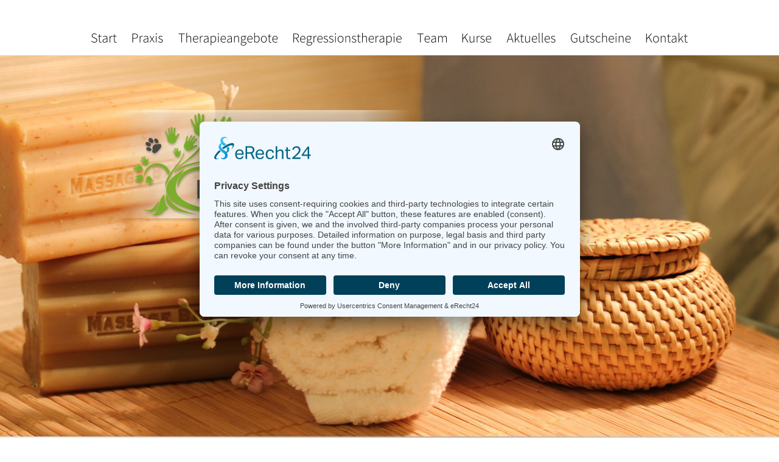

--- FILE ---
content_type: text/html; charset=none
request_url: https://www.xn--physiotherapie-ritter-sss-1wc.de/impressum.htm
body_size: 5801
content:
<!DOCTYPE html PUBLIC "-//W3C//DTD XHTML 1.0 Transitional//EN" "http://www.w3.org/TR/xhtml1/DTD/xhtml1-transitional.dtd">
<html xmlns="http://www.w3.org/1999/xhtml">
<head>
 <meta http-equiv="X-UA-Compatible" content="IE=EDGE"/>
 <meta http-equiv="Content-Type" content="text/html; charset=Windows-1252"/>
 <meta name="Generator" content="Xara HTML filter v.8.1.1.476"/>
 <meta name="XAR Files" content="index_htm_files/xr_files.txt"/>
 <title>Physiotherapie Ritter &amp; Süß Impressum</title>
 <meta name="viewport" content="width=device-width, initial-scale=1" />
 <meta name="keywords" content="Osteopathische Behandlungen, spezielle Säuglingstherapie, Manuelle Therapie"/>
 <meta name="description" content="Physiotherapie Ritter &amp; Süß, 01445 Radebeul, rund um Dresden, Coswig, Moritzburg, Therapieangebot, Physio, neurologischen, 
manualtherapeutischen und osteopathischen Behandlungen speziell für Säuglinge, Kinder und Erwachsene, Therapie, Therapiehund
Krankengymnastik, Krankengymnastik auf neurologischer Grundlage
Osteopathische Behandlungen, spezielle Säuglingstherapie, Manuelle Therapie, spezielle Behandlungstechniken, Manuelle Lymphdrainage, Massage, Hausbesuche.
"/>
 <link rel="stylesheet" type="text/css" href="index_htm_files/xr_fonts.css"/>
 <script type="text/javascript"><!--
 if(navigator.userAgent.indexOf('MSIE')!=-1 || navigator.userAgent.indexOf('Trident')!=-1){ document.write('<link rel="stylesheet" type="text/css" href="index_htm_files/xr_fontsie.css"/>');}
 --></script>
 <script language="JavaScript" type="text/javascript">document.documentElement.className="xr_bgh8";</script>
 <link rel="stylesheet" type="text/css" href="index_htm_files/xr_main.css"/>
 <link rel="stylesheet" type="text/css" href="index_htm_files/xr_text.css"/>
 <link rel="stylesheet" type="text/css" href="index_htm_files/custom_styles.css"/>
 <link rel="shortcut icon" type="image/ico" href="index_htm_files/favicon.ico"/>
 <link rel="icon" type="image/ico" href="index_htm_files/favicon.ico"/>
 <script type="text/javascript" src="index_htm_files/roe.js"></script>
 <script type="text/javascript" src="index_htm_files/replaceMobileFonts.js"></script>
 <script type="text/javascript" src="index_htm_files/prs4.js"></script>
 <link rel="stylesheet" type="text/css" href="index_htm_files/ani.css"/>
 <style type="text/css">.xr_pbd {position: absolute; border:none; left: 50%; margin-left: -480px;}</style>
 <script id="usercentrics-cmp" async data-eu-mode="true" data-settings-id="H5Gw2edY7tH8RT" src="https://app.eu.usercentrics.eu/browser-ui/latest/loader.js"></script>
</head>
<body class="xr_bgb8">
<div class="xr_ap" id="xr_xrii"  style="width: 100%; height: 100%; min-width: 960px; min-height: 2797px; top:0%; left:0%; overflow:hidden;">
<div class="xr_ap" id="xr_bph" style="width: 100%; height: 100%; left: 0px; top: 0px; overflow: hidden;">
<div class="xr_ar " style="width: 100%; height: 100%;">
<div class="xr_pbd">
 <img class="xr_rn_ xr_ap" src="index_htm_files/16240.png" alt="" title="" style="left: -800px; top: -28px; width: 2545px; height: 788px;"/>
 <span class="xr_ar" style="left: -775px; top: 719px; width: 2495px; height: 1785px; background:url('index_htm_files/13947.png') -1px 0px no-repeat;"></span>
 <span class="xr_ar" style="left: -769px; top: 2381px; width: 2496px; height: 266px; background-color: #7CAE2C;"></span>
 <span class="xr_ar" style="left: -297px; top: 744px; width: 1491px; height: 1638px; background:url('index_htm_files/7633.png') 0px -1px no-repeat;"></span>
 <span class="xr_ar" style="left: -769px; top: 2641px; width: 2496px; height: 156px; background-color: #ECEAE3;"></span>
 <span class="xr_rn_ xr_ar" style="left: -375px; top: 91px; width: 1669px; height: 627px; background:url('index_htm_files/15089.png') 0px 0px no-repeat; background-size: 1670px 627px;"></span>
 <div class="xr_s0" style="position: absolute; left:20px; top:812px; width:960px; height:10px;">
  <span class="xr_tl xr_s0" style="top: -49.9px;">Impressum</span>
 </div>
 <div class="xr_ap " style="position:fixed; left: 50%; margin-left: -1255px; top: -8px; width: 2482px; height: 99px;">
 <span class="xr_rn_ xr_ar" style="left: 0px; top: 0px; width: 2482px; height: 99px; background:url('index_htm_files/6431.png') -1px 0px no-repeat; background-size: 2483px 99px;"></span>
 </div>
 <img class="xr_rn_ xr_ap" src="index_htm_files/6292.png" alt="" title="" style="left: -638px; top: 718px; width: 2390px; height: 33px;"/>
 <div class="xr_ap " style="position:fixed; left: 50%; margin-left: -1255px; top: -8px; width: 2482px; height: 99px;">
 <span class="xr_rn_ xr_ar" style="left: 0px; top: 0px; width: 2482px; height: 99px; background:url('index_htm_files/6431.png') -1px 0px no-repeat; background-size: 2483px 99px;"></span>
 </div>
</div>
</div>
</div>
<div class="xr_ap" id="xr_xr" style="width: 960px; height: 2797px; top:0px; left:50%; margin-left: -480px; text-align: left;">
 <script type="text/javascript">var xr_xr=document.getElementById("xr_xr");xr_rxc();</script>
<div id="xr_td" class="xr_td">
<div class="xr_ap xr_xri_" style="width: 960px; height: 2797px;">
 <a href="javascript:xr_top();" onclick="return(xr_nn());">
  <img class="xr_rn_ xr_ap" src="index_htm_files/6087.png" alt="" title="" onmousemove="xr_mo(this,0,event)" style="left: 446px; top: 2357px; width: 51px; height: 26px;"/>
 </a>
 <div class="xr_s13" style="position: absolute; left:471px; top:2443px; width:489px; height:10px;">
  <span class="xr_tc xr_s13" style="left: -102.23px; top: -29.94px; width: 204px;">&#214;ffnungszeiten:</span>
  <span class="xr_tc xr_s10" style="left: -252.71px; top: 21.88px; width: 505px;"><span class="xr_s11" style="">Montag</span>&nbsp; 08.00 Uhr - 12.00 Uhr &#38; 13.00 Uhr - 19.00 Uhr</span>
  <span class="xr_tc xr_s10" style="left: -255.79px; top: 46.39px; width: 512px;"><span class="xr_s11" style="">Dienstag</span>&nbsp;08.00 Uhr - 12.00 Uhr &#38; 13.00 Uhr - 19.00 Uhr</span>
  <span class="xr_tc xr_s10" style="left: -259.45px; top: 70.9px; width: 519px;"><span class="xr_s11" style="">Mittwoch</span>&nbsp;08.00 Uhr - 12.00 Uhr &#38; 13.00 Uhr - 19.00 Uhr</span>
  <span class="xr_tc xr_s10" style="left: -269.9px; top: 95.41px; width: 540px;"><span class="xr_s11" style="">Donnerstag</span>&nbsp;08.00 Uhr - 12.00 Uhr &#38; 13.00 Uhr - 19.00 Uhr</span>
  <span class="xr_tc xr_s10" style="left: -135.95px; top: 119.92px; width: 277px;"><span class="xr_s11" style="">Freitag</span>&nbsp;08.00 Uhr - 13.00 Uhr </span>
  <span class="xr_tc xr_s10" style="left: -110.8px; top: 144.43px; width: 222px;">und nach Vereinbarung!</span>
 </div>
 <span class="xr_ar" style="left: 4px; top: 2714px; width: 960px; height: 1px; background-color: #5A5252;"></span>
 <div class="xr_s4" style="position: absolute; left:16px; top:2741px; width:122px; height:10px;">
  <span class="xr_tl xr_s4" style="top: -17.71px;">Louisenstra&#223;e 16</span>
  <span class="xr_tl xr_s4" style="top: 12.84px;">01445 Radebeul</span>
 </div>
 <div class="xr_s5" style="position: absolute; left:388px; top:2741px; width:193px; height:10px;">
  <span class="xr_tl xr_s5" style="top: -17.71px;"><span class="xr_s4" style="">Telefon: 03 51 / </span><span class="xr_s1" style="">79</span><span class="xr_s6" style="">&nbsp;</span><span class="xr_s1" style="">51</span><span class="xr_s6" style="">&nbsp;</span><span class="xr_s1" style="">15</span><span class="xr_s6" style="">&nbsp;</span><span class="xr_s1" style="">27</span></span>
 </div>
 <div class="Normaler_Text" style="position: absolute; left:335px; top:2695px; width:139px; height:10px;font-family:'Open Sans Condensed';font-weight:bold;font-size:18.75px;color:#4C4C4C;">
  <span class="xr_tl Normaler_Text" style="top: -20.04px;font-family:'Open Sans Condensed';font-weight:bold;font-size:18.75px;color:#4C4C4C;"><a href="index.htm" onclick="return(xr_nn());" onmousemove="xr_mo(this,0)" ><span class="Normaler_Text" style="font-family:'Open Sans Condensed';font-weight:bold;font-size:18.75px;color:#4C4C4C;">P</span></a><a href="index.htm" onclick="return(xr_nn());" onmousemove="xr_mo(this,0)" ><span class="Normaler_Text" style="font-family:'Open Sans Condensed';font-weight:bold;font-size:18.75px;color:#4C4C4C;">&nbsp;</span></a></span>
  <span class="xr_tl Normaler_Text" style="left: 10.45px; top: -20.04px;font-family:'Open Sans Condensed';font-weight:bold;font-size:18.75px;color:#4C4C4C;"><a href="index.htm" onclick="return(xr_nn());" onmousemove="xr_mo(this,0)" ><span class="Normaler_Text" style="font-family:'Open Sans Condensed';font-weight:bold;font-size:18.75px;color:#4C4C4C;">H</span></a><a href="index.htm" onclick="return(xr_nn());" onmousemove="xr_mo(this,0)" ><span class="Normaler_Text" style="font-family:'Open Sans Condensed';font-weight:bold;font-size:18.75px;color:#4C4C4C;">&nbsp;</span></a></span>
  <span class="xr_tl Normaler_Text" style="left: 22.55px; top: -20.04px;font-family:'Open Sans Condensed';font-weight:bold;font-size:18.75px;color:#4C4C4C;"><a href="index.htm" onclick="return(xr_nn());" onmousemove="xr_mo(this,0)" ><span class="Normaler_Text" style="font-family:'Open Sans Condensed';font-weight:bold;font-size:18.75px;color:#4C4C4C;">Y</span></a><a href="index.htm" onclick="return(xr_nn());" onmousemove="xr_mo(this,0)" ><span class="Normaler_Text" style="font-family:'Open Sans Condensed';font-weight:bold;font-size:18.75px;color:#4C4C4C;">&nbsp;</span></a></span>
  <span class="xr_tl Normaler_Text" style="left: 32.81px; top: -20.04px;font-family:'Open Sans Condensed';font-weight:bold;font-size:18.75px;color:#4C4C4C;"><a href="index.htm" onclick="return(xr_nn());" onmousemove="xr_mo(this,0)" ><span class="Normaler_Text" style="font-family:'Open Sans Condensed';font-weight:bold;font-size:18.75px;color:#4C4C4C;">S</span></a><a href="index.htm" onclick="return(xr_nn());" onmousemove="xr_mo(this,0)" ><span class="Normaler_Text" style="font-family:'Open Sans Condensed';font-weight:bold;font-size:18.75px;color:#4C4C4C;">&nbsp;</span></a></span>
  <span class="xr_tl Normaler_Text" style="left: 42.03px; top: -20.04px;font-family:'Open Sans Condensed';font-weight:bold;font-size:18.75px;color:#4C4C4C;"><a href="index.htm" onclick="return(xr_nn());" onmousemove="xr_mo(this,0)" ><span class="Normaler_Text" style="font-family:'Open Sans Condensed';font-weight:bold;font-size:18.75px;color:#4C4C4C;">I</span></a><a href="index.htm" onclick="return(xr_nn());" onmousemove="xr_mo(this,0)" ><span class="Normaler_Text" style="font-family:'Open Sans Condensed';font-weight:bold;font-size:18.75px;color:#4C4C4C;">&nbsp;</span></a></span>
  <span class="xr_tl Normaler_Text" style="left: 49.12px; top: -20.04px;font-family:'Open Sans Condensed';font-weight:bold;font-size:18.75px;color:#4C4C4C;"><a href="index.htm" onclick="return(xr_nn());" onmousemove="xr_mo(this,0)" ><span class="Normaler_Text" style="font-family:'Open Sans Condensed';font-weight:bold;font-size:18.75px;color:#4C4C4C;">O</span></a><a href="index.htm" onclick="return(xr_nn());" onmousemove="xr_mo(this,0)" ><span class="Normaler_Text" style="font-family:'Open Sans Condensed';font-weight:bold;font-size:18.75px;color:#4C4C4C;">&nbsp;</span></a></span>
  <span class="xr_tl Normaler_Text" style="left: 61.75px; top: -20.04px;font-family:'Open Sans Condensed';font-weight:bold;font-size:18.75px;color:#4C4C4C;"><a href="index.htm" onclick="return(xr_nn());" onmousemove="xr_mo(this,0)" ><span class="Normaler_Text" style="font-family:'Open Sans Condensed';font-weight:bold;font-size:18.75px;color:#4C4C4C;">T</span></a><a href="index.htm" onclick="return(xr_nn());" onmousemove="xr_mo(this,0)" ><span class="Normaler_Text" style="font-family:'Open Sans Condensed';font-weight:bold;font-size:18.75px;color:#4C4C4C;">&nbsp;</span></a></span>
  <span class="xr_tl Normaler_Text" style="left: 71.32px; top: -20.04px;font-family:'Open Sans Condensed';font-weight:bold;font-size:18.75px;color:#4C4C4C;"><a href="index.htm" onclick="return(xr_nn());" onmousemove="xr_mo(this,0)" ><span class="Normaler_Text" style="font-family:'Open Sans Condensed';font-weight:bold;font-size:18.75px;color:#4C4C4C;">H</span></a><a href="index.htm" onclick="return(xr_nn());" onmousemove="xr_mo(this,0)" ><span class="Normaler_Text" style="font-family:'Open Sans Condensed';font-weight:bold;font-size:18.75px;color:#4C4C4C;">&nbsp;</span></a></span>
  <span class="xr_tl Normaler_Text" style="left: 83.42px; top: -20.04px;font-family:'Open Sans Condensed';font-weight:bold;font-size:18.75px;color:#4C4C4C;"><a href="index.htm" onclick="return(xr_nn());" onmousemove="xr_mo(this,0)" ><span class="Normaler_Text" style="font-family:'Open Sans Condensed';font-weight:bold;font-size:18.75px;color:#4C4C4C;">E</span></a><a href="index.htm" onclick="return(xr_nn());" onmousemove="xr_mo(this,0)" ><span class="Normaler_Text" style="font-family:'Open Sans Condensed';font-weight:bold;font-size:18.75px;color:#4C4C4C;">&nbsp;</span></a></span>
  <span class="xr_tl Normaler_Text" style="left: 92.87px; top: -20.04px;font-family:'Open Sans Condensed';font-weight:bold;font-size:18.75px;color:#4C4C4C;"><a href="index.htm" onclick="return(xr_nn());" onmousemove="xr_mo(this,0)" ><span class="Normaler_Text" style="font-family:'Open Sans Condensed';font-weight:bold;font-size:18.75px;color:#4C4C4C;">R</span></a><a href="index.htm" onclick="return(xr_nn());" onmousemove="xr_mo(this,0)" ><span class="Normaler_Text" style="font-family:'Open Sans Condensed';font-weight:bold;font-size:18.75px;color:#4C4C4C;">&nbsp;</span></a></span>
  <span class="xr_tl Normaler_Text" style="left: 103.71px; top: -20.04px;font-family:'Open Sans Condensed';font-weight:bold;font-size:18.75px;color:#4C4C4C;"><a href="index.htm" onclick="return(xr_nn());" onmousemove="xr_mo(this,0)" ><span class="Normaler_Text" style="font-family:'Open Sans Condensed';font-weight:bold;font-size:18.75px;color:#4C4C4C;">A</span></a><a href="index.htm" onclick="return(xr_nn());" onmousemove="xr_mo(this,0)" ><span class="Normaler_Text" style="font-family:'Open Sans Condensed';font-weight:bold;font-size:18.75px;color:#4C4C4C;">&nbsp;</span></a></span>
  <span class="xr_tl Normaler_Text" style="left: 115.2px; top: -20.04px;font-family:'Open Sans Condensed';font-weight:bold;font-size:18.75px;color:#4C4C4C;"><a href="index.htm" onclick="return(xr_nn());" onmousemove="xr_mo(this,0)" ><span class="Normaler_Text" style="font-family:'Open Sans Condensed';font-weight:bold;font-size:18.75px;color:#4C4C4C;">P</span></a><a href="index.htm" onclick="return(xr_nn());" onmousemove="xr_mo(this,0)" ><span class="Normaler_Text" style="font-family:'Open Sans Condensed';font-weight:bold;font-size:18.75px;color:#4C4C4C;">&nbsp;</span></a></span>
  <span class="xr_tl Normaler_Text" style="left: 125.65px; top: -20.04px;font-family:'Open Sans Condensed';font-weight:bold;font-size:18.75px;color:#4C4C4C;"><a href="index.htm" onclick="return(xr_nn());" onmousemove="xr_mo(this,0)" ><span class="Normaler_Text" style="font-family:'Open Sans Condensed';font-weight:bold;font-size:18.75px;color:#4C4C4C;">I</span></a><a href="index.htm" onclick="return(xr_nn());" onmousemove="xr_mo(this,0)" ><span class="Normaler_Text" style="font-family:'Open Sans Condensed';font-weight:bold;font-size:18.75px;color:#4C4C4C;">&nbsp;</span></a></span>
  <span class="xr_tl Normaler_Text" style="left: 132.74px; top: -20.04px;font-family:'Open Sans Condensed';font-weight:bold;font-size:18.75px;color:#4C4C4C;"><a href="index.htm" onclick="return(xr_nn());" onmousemove="xr_mo(this,0)" ><span class="Normaler_Text" style="font-family:'Open Sans Condensed';font-weight:bold;font-size:18.75px;color:#4C4C4C;">E</span></a></span>
 </div>
 <a href="index.htm" onclick="return(xr_nn());">
  <img class="xr_rn_ xr_ap" src="index_htm_files/6449.png" alt="Ritter &amp; Süß" title="" onmousemove="xr_mo(this,0,event)" style="left: 481px; top: 2675px; width: 143px; height: 30px;"/>
 </a>
 <div class="xr_s4" style="position: absolute; left:952px; top:2744px; width:89px; height:10px;">
  <span class="xr_tr xr_s4" style="left: -90.02px; top: -17.71px; width: 90px;"><a href="javascript:;" onclick="return(xr_nn());" onmousemove="xr_mo(this,0)" ><span class="xr_s4" style="">Impressum</span></a></span>
  <span class="xr_tr xr_s4" style="left: -99.97px; top: 12.84px; width: 100px;"><a href="datenschutz.htm" onclick="return(xr_nn());" onmousemove="xr_mo(this,0)" ><span class="xr_s4" style="">Datenschutz</span></a></span>
 </div>
 <img class="xr_rn_ xr_ap" src="index_htm_files/6292.png" alt="" title="" style="left: -638px; top: 718px; width: 2390px; height: 33px;"/>
 <img class="xr_rn_ xr_ap" src="index_htm_files/7119.png" alt="" title="" style="left: -28px; top: 2393px; width: 319px; height: 251px;"/>
 <img class="xr_rn_ xr_ap" src="index_htm_files/7120.png" alt="" title="" style="left: 645px; top: 2390px; width: 319px; height: 251px;"/>
 <img class="xr_rn_ xr_ap" src="index_htm_files/16293.png" alt="" title="" style="left: 25px; top: 179px; width: 499px; height: 189px;"/>
 <img class="xr_rn_ xr_ap" src="index_htm_files/16547.png" alt="" title="" style="left: -1104px; top: -1044px; width: 1591px; height: 1408px;"/>
 <a href="kontakt.htm" onclick="return(xr_nn());">
  <img class="xr_rn_ xr_ap" src="index_htm_files/15397.png" alt="Kontaktformular" title="" onmousemove="xr_mo(this,0,event)" style="left: 390px; top: 2755px; width: 203px; height: 42px;"/>
 </a>
 <div class="Normaler_Text" style="position: absolute; left:22px; top:852px; width:918px; height:10px;font-family:'Source Sans Pro';font-weight:300;font-size:18px;color:#7CAE2C;">
  <span class="xr_tl Normaler_Text" style="top: 4.91px;font-family:'Source Sans Pro';font-weight:300;font-size:18px;color:#000000;">Physiotherapie Ritter &#38; S&#252;&#223; GbR</span>
  <span class="xr_tl Normaler_Text" style="top: 27.53px;font-family:'Source Sans Pro';font-weight:300;font-size:18px;color:#000000;">Louisen Str. 16</span>
  <span class="xr_tl Normaler_Text" style="top: 50.16px;font-family:'Source Sans Pro';font-weight:300;font-size:18px;color:#000000;">01445 Radebeul</span>
  <span class="xr_tl Normaler_Text" style="top: 95.4px;font-family:'Source Sans Pro';font-weight:300;font-size:18px;color:#7CAE2C;">Vertreten durch</span>
  <span class="xr_tl Normaler_Text" style="top: 118.03px;font-family:'Source Sans Pro';font-weight:300;font-size:18px;color:#000000;">Physiotherapie Ritter &#38; S&#252;&#223; GbR</span>
  <span class="xr_tl Normaler_Text" style="top: 140.65px;font-family:'Source Sans Pro';font-weight:300;font-size:18px;color:#000000;">Michaela S&#252;&#223;</span>
  <span class="xr_tl Normaler_Text" style="top: 163.27px;font-family:'Source Sans Pro';font-weight:300;font-size:18px;color:#000000;">Katja Ritter</span>
  <span class="xr_tl Normaler_Text" style="top: 208.52px;font-family:'Source Sans Pro';font-weight:300;font-size:18px;color:#7CAE2C;">Kontakt</span>
  <span class="xr_tl Normaler_Text" style="top: 231.14px;font-family:'Source Sans Pro';font-weight:300;font-size:18px;color:#000000;">Telefon: 035179511527</span>
  <span class="xr_tl Normaler_Text" style="top: 253.76px;font-family:'Source Sans Pro';font-weight:300;font-size:18px;"><span class="Normaler_Text" style="font-family:'Source Sans Pro';font-weight:300;font-size:18px;color:#4C4C4C;">E-Mail:</span><span class="Normaler_Text" style="font-family:'Source Sans Pro';font-weight:300;font-size:18px;color:#474747;">&nbsp;</span><span class="Normaler_Text" style="font-family:'Source Sans Pro';font-weight:300;font-size:18px;color:#474747;"><a href="&#109;&#97;&#105;&#108;&#116;&#111;&#58;&#112;&#104;&#121;&#115;&#105;&#111;&#46;&#114;&#105;&#116;&#116;&#101;&#114;&#46;&#115;&#117;&#101;&#115;&#115;&#64;&#103;&#109;&#97;&#105;&#108;&#46;&#99;&#111;&#109;" target="_self" onclick="return(xr_nn());" onmousemove="xr_mo(this,0)" >physio.ritter.suess&#64;gmail.com</a></span></span>
  <span class="xr_tl Normaler_Text" style="top: 299.01px;font-family:'Source Sans Pro';font-weight:300;font-size:18px;color:#7CAE2C;">Aufsichtsbeh&#246;rde</span>
  <span class="xr_tl Normaler_Text" style="top: 321.63px;font-family:'Source Sans Pro';font-weight:300;font-size:18px;color:#000000;">VDB Physiotherapeutenverband LV Ost e. V.</span>
  <span class="xr_tl Normaler_Text" style="top: 344.25px;font-family:'Source Sans Pro';font-weight:300;font-size:18px;color:#000000;">Annaberger Str. 145</span>
  <span class="xr_tl Normaler_Text" style="top: 366.87px;font-family:'Source Sans Pro';font-weight:300;font-size:18px;color:#000000;">09120 Chemnitz</span>
  <span class="xr_tl Normaler_Text" style="top: 389.5px;font-family:'Source Sans Pro';font-weight:300;font-size:18px;color:#000000;"><a href="http://lv-ost.vdb-physiotherapieverband.de/" target="_self" onclick="return(xr_nn());" onmousemove="xr_mo(this,0)" >http://lv-ost.vdb-physiotherapieverband.de/</a></span>
  <span class="xr_tl Normaler_Text" style="top: 434.74px;font-family:'Source Sans Pro';font-weight:300;font-size:18px;color:#7CAE2C;">Berufsbezeichnung und berufsrechtliche Regelungen</span>
  <span class="xr_tl Normaler_Text" style="top: 457.37px;font-family:'Source Sans Pro';font-weight:300;font-size:18px;color:#000000;">Berufsbezeichnung: staatlich anerkannter Physiotherapeutin</span>
  <span class="xr_tl Normaler_Text" style="top: 479.99px;font-family:'Source Sans Pro';font-weight:300;font-size:18px;color:#000000;">Zust&#228;ndige Kammer: VDB Physiotherapieverband</span>
  <span class="xr_tl Normaler_Text" style="top: 502.61px;font-family:'Source Sans Pro';font-weight:300;font-size:18px;color:#000000;">Verliehen durch: LV Ost e.V.</span>
  <span class="xr_tl Normaler_Text" style="top: 525.23px;font-family:'Source Sans Pro';font-weight:300;font-size:18px;color:#000000;">Es gelten folgende berufsrechtliche Regelungen: Gesetz &#252;ber die Berufe in der Physiotherapie (Masseur- und </span>
  <span class="xr_tl Normaler_Text" style="top: 547.86px;font-family:'Source Sans Pro';font-weight:300;font-size:18px;color:#000000;">Physiotherapeutengesetz - MPhG)</span>
  <span class="xr_tl Normaler_Text" style="top: 570.48px;font-family:'Source Sans Pro';font-weight:300;font-size:18px;color:#000000;">Regelungen einsehbar unter: <a href="https://www.gesetze-im-internet.de/mphg/BJNR108400994.html" target="_self" onclick="return(xr_nn());" onmousemove="xr_mo(this,0)" ><span class="Normaler_Text" style="font-family:'Source Sans Pro';font-weight:300;font-size:18px;color:#000000;">https://www.gesetze-im-internet.de/mphg/BJNR108400994.html</span></a></span>
  <span class="xr_tl Normaler_Text" style="top: 615.72px;font-family:'Source Sans Pro';font-weight:300;font-size:18px;color:#7CAE2C;">Angaben zur Berufshaftpflichtversicherung</span>
  <span class="xr_tl Normaler_Text" style="top: 638.35px;font-family:'Source Sans Pro';font-weight:300;font-size:18px;color:#000000;">Name und Sitz des Versicherers:</span>
  <span class="xr_tl Normaler_Text" style="top: 660.97px;font-family:'Source Sans Pro';font-weight:300;font-size:18px;color:#000000;">Continentale Sachversicherung AG</span>
  <span class="xr_tl Normaler_Text" style="top: 683.59px;font-family:'Source Sans Pro';font-weight:300;font-size:18px;color:#000000;">Ruhrallee 92</span>
  <span class="xr_tl Normaler_Text" style="top: 706.21px;font-family:'Source Sans Pro';font-weight:300;font-size:18px;color:#000000;">44139 Dortmund</span>
  <span class="xr_tl Normaler_Text" style="top: 728.84px;font-family:'Source Sans Pro';font-weight:300;font-size:18px;color:#000000;">Geltungsraum der Versicherung: Weltweit</span>
  <span class="xr_tl Normaler_Text" style="top: 774.08px;font-family:'Source Sans Pro';font-weight:300;font-size:18px;color:#7CAE2C;">Streitschlichtung</span>
  <span class="xr_tl Normaler_Text" style="top: 796.71px;font-family:'Source Sans Pro';font-weight:300;font-size:18px;color:#000000;">Die Europ&#228;ische Kommission stellt eine Plattform zur Online-Streitbeilegung (OS) bereit: https://ec.europa.eu/consumers/odr.</span>
  <span class="xr_tl Normaler_Text" style="top: 819.33px;font-family:'Source Sans Pro';font-weight:300;font-size:18px;color:#000000;">Unsere E-Mail-Adresse finden Sie oben im Impressum.</span>
  <span class="xr_tl Normaler_Text" style="top: 841.95px;font-family:'Source Sans Pro';font-weight:300;font-size:18px;color:#000000;">Wir sind nicht bereit oder verpflichtet, an Streitbeilegungsverfahren vor einer Verbraucherschlichtungsstelle teilzunehmen.</span>
  <span class="xr_tl Normaler_Text" style="top: 887.2px;font-family:'Source Sans Pro';font-weight:300;font-size:18px;color:#7CAE2C;">Haftung f&#252;r Inhalte</span>
  <span class="xr_tl Normaler_Text" style="top: 909.82px;font-family:'Source Sans Pro';font-weight:300;font-size:18px;color:#000000;">Als Diensteanbieter sind wir gem&#228;&#223; &#167; 7 Abs.1 TMG f&#252;r eigene Inhalte auf diesen Seiten nach den allgemeinen Gesetzen </span>
  <span class="xr_tl Normaler_Text" style="top: 932.44px;font-family:'Source Sans Pro';font-weight:300;font-size:18px;color:#000000;">verantwortlich. Nach &#167;&#167; 8 bis 10 TMG sind wir als Diensteanbieter jedoch nicht verpflichtet, &#252;bermittelte oder gespeicherte </span>
  <span class="xr_tl Normaler_Text" style="top: 955.06px;font-family:'Source Sans Pro';font-weight:300;font-size:18px;color:#000000;">fremde Informationen zu &#252;berwachen oder nach Umst&#228;nden zu forschen, die auf eine rechtswidrige T&#228;tigkeit hinweisen.</span>
  <span class="xr_tl Normaler_Text" style="top: 977.69px;font-family:'Source Sans Pro';font-weight:300;font-size:18px;color:#000000;">Verpflichtungen zur Entfernung oder Sperrung der Nutzung von Informationen nach den allgemeinen Gesetzen bleiben </span>
  <span class="xr_tl Normaler_Text" style="top: 1000.31px;font-family:'Source Sans Pro';font-weight:300;font-size:18px;color:#000000;">hiervon unber&#252;hrt. Eine diesbez&#252;gliche Haftung ist jedoch erst ab dem Zeitpunkt der Kenntnis einer konkreten </span>
  <span class="xr_tl Normaler_Text" style="top: 1022.93px;font-family:'Source Sans Pro';font-weight:300;font-size:18px;color:#000000;">Rechtsverletzung m&#246;glich. Bei Bekanntwerden von entsprechenden Rechtsverletzungen werden wir diese Inhalte umgehend </span>
  <span class="xr_tl Normaler_Text" style="top: 1045.55px;font-family:'Source Sans Pro';font-weight:300;font-size:18px;color:#000000;">entfernen.</span>
  <span class="xr_tl Normaler_Text" style="top: 1090.8px;font-family:'Source Sans Pro';font-weight:300;font-size:18px;color:#7CAE2C;">Haftung f&#252;r Links</span>
  <span class="xr_tl Normaler_Text" style="top: 1113.42px;font-family:'Source Sans Pro';font-weight:300;font-size:18px;color:#000000;">Unser Angebot enth&#228;lt Links zu externen Websites Dritter, auf deren Inhalte wir keinen Einfluss haben. Deshalb k&#246;nnen wir f&#252;r </span>
  <span class="xr_tl Normaler_Text" style="top: 1136.05px;font-family:'Source Sans Pro';font-weight:300;font-size:18px;color:#000000;">diese fremden Inhalte auch keine Gew&#228;hr &#252;bernehmen. F&#252;r die Inhalte der verlinkten Seiten ist stets der jeweilige Anbieter </span>
  <span class="xr_tl Normaler_Text" style="top: 1158.67px;font-family:'Source Sans Pro';font-weight:300;font-size:18px;color:#000000;">oder Betreiber der Seiten verantwortlich. Die verlinkten Seiten wurden zum Zeitpunkt der Verlinkung auf m&#246;gliche </span>
  <span class="xr_tl Normaler_Text" style="top: 1181.29px;font-family:'Source Sans Pro';font-weight:300;font-size:18px;color:#000000;">Rechtsverst&#246;&#223;e &#252;berpr&#252;ft. Rechtswidrige Inhalte waren zum Zeitpunkt der Verlinkung nicht erkennbar.</span>
  <span class="xr_tl Normaler_Text" style="top: 1203.91px;font-family:'Source Sans Pro';font-weight:300;font-size:18px;color:#000000;">Eine permanente inhaltliche Kontrolle der verlinkten Seiten ist jedoch ohne konkrete Anhaltspunkte einer Rechtsverletzung </span>
  <span class="xr_tl Normaler_Text" style="top: 1226.54px;font-family:'Source Sans Pro';font-weight:300;font-size:18px;color:#000000;">nicht zumutbar. Bei Bekanntwerden von Rechtsverletzungen werden wir derartige Links umgehend entfernen.</span>
  <span class="xr_tl Normaler_Text" style="top: 1271.78px;font-family:'Source Sans Pro';font-weight:300;font-size:18px;color:#7CAE2C;">Urheberrecht</span>
  <span class="xr_tl Normaler_Text" style="top: 1294.4px;font-family:'Source Sans Pro';font-weight:300;font-size:18px;color:#000000;">Die durch die Seitenbetreiber erstellten Inhalte und Werke auf diesen Seiten unterliegen dem deutschen Urheberrecht. Die </span>
  <span class="xr_tl Normaler_Text" style="top: 1317.03px;font-family:'Source Sans Pro';font-weight:300;font-size:18px;color:#000000;">Vervielf&#228;ltigung, Bearbeitung, Verbreitung und jede Art der Verwertung au&#223;erhalb der Grenzen des Urheberrechtes bed&#252;rfen </span>
  <span class="xr_tl Normaler_Text" style="top: 1339.65px;font-family:'Source Sans Pro';font-weight:300;font-size:18px;color:#000000;">der schriftlichen Zustimmung des jeweiligen Autors bzw. Erstellers. Downloads und Kopien dieser Seite sind nur f&#252;r den </span>
  <span class="xr_tl Normaler_Text" style="top: 1362.27px;font-family:'Source Sans Pro';font-weight:300;font-size:18px;color:#000000;">privaten, nicht kommerziellen Gebrauch gestattet.</span>
  <span class="xr_tl Normaler_Text" style="top: 1384.89px;font-family:'Source Sans Pro';font-weight:300;font-size:18px;color:#000000;">Soweit die Inhalte auf dieser Seite nicht vom Betreiber erstellt wurden, werden die Urheberrechte Dritter beachtet. </span>
  <span class="xr_tl Normaler_Text" style="top: 1407.52px;font-family:'Source Sans Pro';font-weight:300;font-size:18px;color:#000000;">Insbesondere werden Inhalte Dritter als solche gekennzeichnet. Sollten Sie trotzdem auf eine Urheberrechtsverletzung </span>
  <span class="xr_tl Normaler_Text" style="top: 1430.14px;font-family:'Source Sans Pro';font-weight:300;font-size:18px;color:#000000;">aufmerksam werden, bitten wir um einen entsprechenden Hinweis. Bei Bekanntwerden von Rechtsverletzungen werden wir </span>
  <span class="xr_tl Normaler_Text" style="top: 1452.76px;font-family:'Source Sans Pro';font-weight:300;font-size:18px;color:#000000;">derartige Inhalte umgehend entfernen.</span>
 </div>
 <img class="xr_rn_ xr_ap" src="index_htm_files/16244.jpg" alt="" title="" style="left: 557px; top: 853px; width: 200px; height: 84px;"/>
 <div id="xr_xo0" class="xr_ap" style="left:0; top:0; width:960px; height:100px; visibility:hidden; z-index:3;">
 <a href="" onclick="return(false);" onmousedown="xr_ppir(this);">
 </a>
 </div>
 <div id="xr_xd0"></div>
</div>
</div>
</div>
<div class="xr_xpos xr_stickie" style="position:fixed; left: 50%; margin-left: -511px; top: 30px; width:1022px; height:68px;">
<div id="xr_nb33" class="xr_ar">
 <div class="xr_ar xr_nb0">
 <a href="index.htm" target="_self" onclick="return(xr_nn());">
  <img class="xr_rn_ xr_ap xr_1ao" src="index_htm_files/15365.png" alt="Start" title="" onmousemove="xr_mo(this,0,event)" style="left: 0px; top: 0px; width: 84px; height: 68px;"/>
  <img class="xr_rn_ xr_ap xr_1a3 xr_1aso3 xr_rs" src="index_htm_files/15398.png" alt="Start" title="" style="left: 0px; top: 0px; width: 84px; height: 68px;"/>
 <span onmousemove="xr_mo(this,0,event)" style="position:absolute; display:block; left: 0px; top: 0px; width: 84px; height: 68px;"></span>
 </a>
 </div>
 <div class="xr_ar xr_nb0">
 <a href="praxis.htm" target="_self" onclick="return(xr_nn());">
  <img class="xr_rn_ xr_ap xr_1ao" src="index_htm_files/15366.png" alt="Praxis" title="" onmousemove="xr_mo(this,0,event)" style="left: 68px; top: 0px; width: 91px; height: 68px;"/>
  <img class="xr_rn_ xr_ap xr_1a3 xr_1aso3 xr_rs" src="index_htm_files/15399.png" alt="Praxis" title="" style="left: 68px; top: 0px; width: 91px; height: 68px;"/>
 <span onmousemove="xr_mo(this,0,event)" style="position:absolute; display:block; left: 68px; top: 0px; width: 91px; height: 68px;"></span>
 </a>
 </div>
 <div class="xr_ar xr_nb0">
 <a href="therapieangebote.htm" target="_self" onclick="return(xr_nn());">
  <img class="xr_rn_ xr_ap xr_1ao" src="index_htm_files/15367.png" alt="Therapieangebote" title="" onmousemove="xr_mo(this,0,event)" style="left: 143px; top: 0px; width: 205px; height: 68px;"/>
  <img class="xr_rn_ xr_ap xr_1a3 xr_1aso3 xr_rs" src="index_htm_files/15400.png" alt="Therapieangebote" title="" style="left: 143px; top: 0px; width: 205px; height: 68px;"/>
 <span onmousemove="xr_mo(this,0,event)" style="position:absolute; display:block; left: 143px; top: 0px; width: 205px; height: 68px;"></span>
 </a>
 </div>
 <div class="xr_ar xr_nb0">
 <a href="traumatherapie.htm" target="_self" onclick="return(xr_nn());">
  <img class="xr_rn_ xr_ap xr_1ao" src="index_htm_files/15368.png" alt="Regressionstherapie" title="" onmousemove="xr_mo(this,0,event)" style="left: 332px; top: 0px; width: 220px; height: 68px;"/>
  <img class="xr_rn_ xr_ap xr_1a3 xr_1aso3 xr_rs" src="index_htm_files/15401.png" alt="Regressionstherapie" title="" style="left: 332px; top: 0px; width: 220px; height: 68px;"/>
 <span onmousemove="xr_mo(this,0,event)" style="position:absolute; display:block; left: 332px; top: 0px; width: 220px; height: 68px;"></span>
 </a>
 </div>
 <div class="xr_ar xr_nb0">
 <a href="team.htm" target="_self" onclick="return(xr_nn());">
  <img class="xr_rn_ xr_ap xr_1ao" src="index_htm_files/15369.png" alt="Team" title="" onmousemove="xr_mo(this,0,event)" style="left: 536px; top: 0px; width: 90px; height: 68px;"/>
  <img class="xr_rn_ xr_ap xr_1a3 xr_1aso3 xr_rs" src="index_htm_files/15402.png" alt="Team" title="" style="left: 536px; top: 0px; width: 90px; height: 68px;"/>
 <span onmousemove="xr_mo(this,0,event)" style="position:absolute; display:block; left: 536px; top: 0px; width: 90px; height: 68px;"></span>
 </a>
 </div>
 <div class="xr_ar xr_nb0">
 <a href="kurse.htm" target="_self" onclick="return(xr_nn());">
  <img class="xr_rn_ xr_ap xr_1ao" src="index_htm_files/15370.png" alt="Kurse" title="" onmousemove="xr_mo(this,0,event)" style="left: 610px; top: 0px; width: 89px; height: 68px;"/>
  <img class="xr_rn_ xr_ap xr_1a3 xr_1aso3 xr_rs" src="index_htm_files/15403.png" alt="Kurse" title="" style="left: 610px; top: 0px; width: 89px; height: 68px;"/>
 <span onmousemove="xr_mo(this,0,event)" style="position:absolute; display:block; left: 610px; top: 0px; width: 89px; height: 68px;"></span>
 </a>
 </div>
 <div class="xr_ar xr_nb0">
 <a href="aktuelles.htm" target="_self" onclick="return(xr_nn());">
  <img class="xr_rn_ xr_ap xr_1ao" src="index_htm_files/15371.png" alt="Aktuelles" title="" onmousemove="xr_mo(this,0,event)" style="left: 683px; top: 0px; width: 121px; height: 68px;"/>
  <img class="xr_rn_ xr_ap xr_1a3 xr_1aso3 xr_rs" src="index_htm_files/15404.png" alt="Aktuelles" title="" style="left: 683px; top: 0px; width: 121px; height: 68px;"/>
 <span onmousemove="xr_mo(this,0,event)" style="position:absolute; display:block; left: 683px; top: 0px; width: 121px; height: 68px;"></span>
 </a>
 </div>
 <div class="xr_ar xr_nb0">
 <a href="gutscheine.htm" target="_self" onclick="return(xr_nn());">
  <img class="xr_rn_ xr_ap xr_1ao" src="index_htm_files/15372.png" alt="Gutscheine" title="" onmousemove="xr_mo(this,0,event)" style="left: 788px; top: 0px; width: 140px; height: 68px;"/>
  <img class="xr_rn_ xr_ap xr_1a3 xr_1aso3 xr_rs" src="index_htm_files/15405.png" alt="Gutscheine" title="" style="left: 788px; top: 0px; width: 140px; height: 68px;"/>
 <span onmousemove="xr_mo(this,0,event)" style="position:absolute; display:block; left: 788px; top: 0px; width: 140px; height: 68px;"></span>
 </a>
 </div>
 <div class="xr_ar xr_nb0">
 <a href="kontakt.htm" target="_self" onclick="return(xr_nn());">
  <img class="xr_rn_ xr_ap xr_1ao" src="index_htm_files/15373.png" alt="Kontakt" title="" onmousemove="xr_mo(this,0,event)" style="left: 912px; top: 0px; width: 110px; height: 68px;"/>
  <img class="xr_rn_ xr_ap xr_1a3 xr_1aso3 xr_rs" src="index_htm_files/15406.png" alt="Kontakt" title="" style="left: 912px; top: 0px; width: 110px; height: 68px;"/>
 <span onmousemove="xr_mo(this,0,event)" style="position:absolute; display:block; left: 912px; top: 0px; width: 110px; height: 68px;"></span>
 </a>
 </div>
</div>
</div>
</div >
<!--[if lt IE 7]><script type="text/javascript" src="index_htm_files/png.js"></script><![endif]-->
<!--[if IE]><script type="text/javascript">xr_aeh()</script><![endif]--><!--[if !IE]>--><script type="text/javascript">xr_htm();repMobFonts();window.addEventListener('load', xr_aeh, false);</script><!--<![endif]-->
</body>
</html>

--- FILE ---
content_type: text/css
request_url: https://www.xn--physiotherapie-ritter-sss-1wc.de/index_htm_files/xr_fonts.css
body_size: 384
content:
@import url(//fonts.googleapis.com/css?family=Source+Sans+Pro:300,300,300italic&subset=latin);
@import url(//fonts.googleapis.com/css?family=Source+Sans+Pro:600,600&subset=latin);
@import url(//fonts.googleapis.com/css?family=Open+Sans:600,600&subset=latin);
@import url(//fonts.googleapis.com/css?family=Open+Sans+Condensed:700&subset=latin);
@import url(//fonts.googleapis.com/css?family=Open+Sans:regular,700&subset=latin);
@import url(//fonts.googleapis.com/css?family=Cousine:regular&subset=latin);
@font-face {font-family: 'Segoe Print Bold';font-weight:700;font-style:normal;src: url("XaraWDEmbeddedHTMLfont1.eot?") format("embedded-opentype"), url("XaraWDEmbeddedHTMLfont1.ttf") format("truetype"), local('Segoe Print Bold'), local("SegoePrint");}
@font-face {font-family: 'Segoe Print Regular';font-weight:normal;font-style:normal;src: url("XaraWDEmbeddedHTMLfont2.eot?") format("embedded-opentype"), url("XaraWDEmbeddedHTMLfont2.ttf") format("truetype"), local('Segoe Print Regular'), local("SegoePrint");}
@font-face {font-family: 'Verdana Regular';src: url("XaraWDEmbeddedHTMLfont3.woff") format("woff"), local(Verdana Regular), local("Verdana");}
@font-face {font-family: 'Verdana Bold';src: url("XaraWDEmbeddedHTMLfont4.woff") format("woff"), local(Verdana Regular), local("Verdana");}
@font-face {font-family: 'Lucida Sans Unicode Regular';font-weight:normal;font-style:normal;src: url("XaraWDEmbeddedHTMLfont5.eot?") format("embedded-opentype"), url("XaraWDEmbeddedHTMLfont5.ttf") format("truetype"), local('Lucida Sans Unicode Regular'), local("LucidaSansUnicode");}


--- FILE ---
content_type: text/css
request_url: https://www.xn--physiotherapie-ritter-sss-1wc.de/index_htm_files/xr_main.css
body_size: 1854
content:
/* Site settings */
body {background-color:#ffffff;margin:0px;font-family:Arial,sans-serif;font-size:13px;font-weight:normal;font-style:normal;text-decoration:none;color:#000000;letter-spacing:0em;-webkit-print-color-adjust:exact;}
a {text-decoration:none;}
a:link {color:#393939; cursor:pointer;}
a:visited {color:#FFFFFF;}
a:hover {color:#B7A69E;}
a * {color:#393939;text-decoration:none;}
sup {font-size:0.5em; vertical-align: 0.66em;}
sub {font-size:0.5em; vertical-align: -0.1em;}
.xr_tl {position: absolute; white-space: pre; unicode-bidi:bidi-override;}
.xr_tr {position: absolute; white-space: pre; unicode-bidi:bidi-override; text-align:right;}
.xr_tc {position: absolute; white-space: pre; unicode-bidi:bidi-override; text-align:center;}
.xr_tj {position: absolute; unicode-bidi:bidi-override; text-align:justify;}
.xr_tb {position: absolute; unicode-bidi:bidi-override;}
.xr_e1 {display: inline-block; border:none; white-space:normal;}
.xr_e2 {position: absolute; display: block; border:none;}
.xr_ap {position: absolute; border:none;}
.xr_ar {position: absolute; display:block;}
.xr_ae {position: relative; border:none;}
.xr_strb {z-index: 1;}
.xr_xrc, .xr_xri_, .xr_sxri, .xr_xpos {z-index: 2;}
.xr_ro, .xr_rd, .xr_rs {z-index: 3;}
.xr_tu {unicode-bidi:bidi-override;margin-top:0px;margin-bottom:0px;}
.xr_tl, .xr_tr, .xr_tc, .xr_tj, .xr_tb {text-rendering: optimizeLegibility;}

.xr_tt0 {transition: all 0s;}
.xr_tt1 {transition: all 0.1s; transition-timing-function: ease-in;}
.xr_tt2 {transition: all 0.25s; transition-timing-function: ease-in;}
.xr_tt3 {transition: all 0.5s; transition-timing-function: ease-in;}
.xr_tt4 {transition: all 1s; transition-timing-function: ease-in;}
.xr_tt5 {transition: all 2s; transition-timing-function: ease-in;}
a:hover .xr_ro, a:active .xr_rd, .xr_nb0:hover .xr_ro{visibility:visible;opacity: 1;transform: none;}

a:active .xr_ro {opacity:0;}
.xr_ro, .xr_rd {visibility:hidden;opacity:0;}
.xr_ro0, .xr_rd0, a:active .xr_ro0 {opacity:0;}
.xr_ro1, .xr_rd1, a:active .xr_ro1 {transform:translate3d(0,-20%,0);}
.xr_ro2, .xr_rd2, a:active .xr_ro2 {transform:translate3d(20%,0,0);}
.xr_ro3, .xr_rd3, a:active .xr_ro3 {transform-origin:top; transform:scale3d(1,0.3,1);}
.xr_ro4, .xr_rd4, a:active .xr_ro4 {transform-origin:left; transform:scale3d(0.3,1,1);}
.xr_ro5, .xr_rd5, a:active .xr_ro5 {transform:rotate3d(1,0,0,180deg); -ms-transform: rotateX(180deg);}
.xr_ro6, .xr_rd6, a:active .xr_ro6 {transform:rotate3d(0,1,0,180deg); -ms-transform: rotateY(180deg);}
.xr_ro7, .xr_rd7, a:active .xr_ro7 {transform:rotate3d(0,0,1,180deg);}
.xr_ro8, .xr_rd8, a:active .xr_ro8 {transform:scale3d(0.3,0.3,1);}
.xr_ro9, .xr_rd9, a:active .xr_ro9 {transform:skew(-30deg,0) translate3d(10%,0,0);}
.xr_ro10, .xr_rd10, a:active .xr_ro10 {transform-origin:50% 500%; transform:rotate3d(0,0,1,10deg);}
.xr_ro11, .xr_rd11, a:active .xr_ro11 {transform:translate3d(0,-50%,0) scale3d(0.3,0.3,1);}
.xr_ro12, .xr_rd12, a:active .xr_ro12 {transform:translate3d(0,20%,0);}
.xr_ro13, .xr_rd13, a:active .xr_ro13 {transform:translate3d(-20%,0,0);}
.xr_stickie {z-index: 90;}
.xr_nb0 {touch-action: none;}
.xr_nb0:hover > .xr_nb2, .xr_nb1:hover > .xr_nb2 {visibility: visible; opacity: 1 !important; transform: none !important;}
.xr_nb2 {white-space: nowrap; padding:0px; margin:0px; visibility: hidden; position: absolute; z-index:101;}
.xr_nb2 li {display:block;}
.xr_nb2 li a {display:block; text-decoration:none;}
.xr_nb4 {display:block; padding:0px; margin:0px;}
.xr_nb6 {width:100%; height:2px;}
.xr_nb1 {position: relative;}
.xr_nb1:after {content: ''; position: absolute; top: 50%; right: .5em; height: 0px; width: 0px; border: 5px solid transparent; margin-top: -5px; margin-right: -3px; border-color: transparent; border-left-color: inherit;}
.xr_apb {display:block; position:absolute;}
.xr_c_Dark_Text {color:#393939;}
.xr_c_Helleres_braun {color:#B7A69E;}
.xr_c_Light_Text {color:#FFFFFF;}
.xr_c_Neue_Farbe_a_a {color:#7CAE2C;}
.xr_c_hell {color:#ECEAE3;}
.xr_c_Neue_Farbe_a {color:#AC762E;}
.xr_c_licom_grau {color:#474747;}
.xr_c_schwarz {color:#3F3F3E;}
.xr_c_Theme_Color_1 {color:#656565;}
.xr_c_Neue_Farbe_c {color:#F07C00;}
.xr_c_Neue_Farbe {color:#F4F100;}
.xr_bgb0 {background:url('233.png') -758px 3087px repeat;}
#xr_nb1 {font-family:Arial; font-size:11px;}
#xr_nb1 li:hover > a {background-color:#393939; color:#AC762E;}
#xr_nb1 li a {color:#000000; background-color:#393939; padding:2px; padding-right:20px;}
#xr_nb1 li > div {background-color:#393939; padding:2px;}
#xr_nb1 .xr_nb6 {background-color:#000000;}
#xr_nb1 li {border-color:#000000;}
#xr_nb1 li:hover {border-color:#AC762E;}
#xr_nb1 ul {border: solid 0px #000000;}
#xr_nb1 .xr_nb2 {transition: visibility 300ms;}
.xr_bgb1 {background:url('233.png') -768px 3435px repeat;}
#xr_nb5 {font-family:Arial; font-size:11px;}
#xr_nb5 li:hover > a {background-color:#393939; color:#AC762E;}
#xr_nb5 li a {color:#000000; background-color:#393939; padding:2px; padding-right:20px;}
#xr_nb5 li > div {background-color:#393939; padding:2px;}
#xr_nb5 .xr_nb6 {background-color:#000000;}
#xr_nb5 li {border-color:#000000;}
#xr_nb5 li:hover {border-color:#AC762E;}
#xr_nb5 ul {border: solid 0px #000000;}
#xr_nb5 .xr_nb2 {transition: visibility 300ms;}
.xr_bgb2 {background:url('233.png') -768px 2879px repeat;}
#xr_nb9 {font-family:Arial; font-size:11px;}
#xr_nb9 li:hover > a {background-color:#393939; color:#AC762E;}
#xr_nb9 li a {color:#000000; background-color:#393939; padding:2px; padding-right:20px;}
#xr_nb9 li > div {background-color:#393939; padding:2px;}
#xr_nb9 .xr_nb6 {background-color:#000000;}
#xr_nb9 li {border-color:#000000;}
#xr_nb9 li:hover {border-color:#AC762E;}
#xr_nb9 ul {border: solid 0px #000000;}
#xr_nb9 .xr_nb2 {transition: visibility 300ms;}
.xr_bgb3 {background:url('233.png') -768px 3106px repeat;}
#xr_nb13 {font-family:Arial; font-size:11px;}
#xr_nb13 li:hover > a {background-color:#393939; color:#AC762E;}
#xr_nb13 li a {color:#000000; background-color:#393939; padding:2px; padding-right:20px;}
#xr_nb13 li > div {background-color:#393939; padding:2px;}
#xr_nb13 .xr_nb6 {background-color:#000000;}
#xr_nb13 li {border-color:#000000;}
#xr_nb13 li:hover {border-color:#AC762E;}
#xr_nb13 ul {border: solid 0px #000000;}
#xr_nb13 .xr_nb2 {transition: visibility 300ms;}
.xr_bgb4 {background:url('233.png') -768px 2613px repeat;}
#xr_nb17 {font-family:Arial; font-size:11px;}
#xr_nb17 li:hover > a {background-color:#393939; color:#AC762E;}
#xr_nb17 li a {color:#000000; background-color:#393939; padding:2px; padding-right:20px;}
#xr_nb17 li > div {background-color:#393939; padding:2px;}
#xr_nb17 .xr_nb6 {background-color:#000000;}
#xr_nb17 li {border-color:#000000;}
#xr_nb17 li:hover {border-color:#AC762E;}
#xr_nb17 ul {border: solid 0px #000000;}
#xr_nb17 .xr_nb2 {transition: visibility 300ms;}
.xr_bgb5 {background:url('233.png') -768px 4771px repeat;}
#xr_nb21 {font-family:Arial; font-size:11px;}
#xr_nb21 li:hover > a {background-color:#393939; color:#AC762E;}
#xr_nb21 li a {color:#000000; background-color:#393939; padding:2px; padding-right:20px;}
#xr_nb21 li > div {background-color:#393939; padding:2px;}
#xr_nb21 .xr_nb6 {background-color:#000000;}
#xr_nb21 li {border-color:#000000;}
#xr_nb21 li:hover {border-color:#AC762E;}
#xr_nb21 ul {border: solid 0px #000000;}
#xr_nb21 .xr_nb2 {transition: visibility 300ms;}
.xr_bgb6 {background:url('233.png') -768px 3249px repeat;}
#xr_nb25 {font-family:Arial; font-size:11px;}
#xr_nb25 li:hover > a {background-color:#393939; color:#AC762E;}
#xr_nb25 li a {color:#000000; background-color:#393939; padding:2px; padding-right:20px;}
#xr_nb25 li > div {background-color:#393939; padding:2px;}
#xr_nb25 .xr_nb6 {background-color:#000000;}
#xr_nb25 li {border-color:#000000;}
#xr_nb25 li:hover {border-color:#AC762E;}
#xr_nb25 ul {border: solid 0px #000000;}
#xr_nb25 .xr_nb2 {transition: visibility 300ms;}
.xr_bgb7 {background:url('233.png') -768px 4775px repeat;}
#xr_nb29 {font-family:Arial; font-size:11px;}
#xr_nb29 li:hover > a {background-color:#393939; color:#AC762E;}
#xr_nb29 li a {color:#000000; background-color:#393939; padding:2px; padding-right:20px;}
#xr_nb29 li > div {background-color:#393939; padding:2px;}
#xr_nb29 .xr_nb6 {background-color:#000000;}
#xr_nb29 li {border-color:#000000;}
#xr_nb29 li:hover {border-color:#AC762E;}
#xr_nb29 ul {border: solid 0px #000000;}
#xr_nb29 .xr_nb2 {transition: visibility 300ms;}
.xr_bgb8 {background:url('233.png') -768px 3534px repeat;}
#xr_nb33 {font-family:Arial; font-size:11px;}
#xr_nb33 li:hover > a {background-color:#393939; color:#AC762E;}
#xr_nb33 li a {color:#000000; background-color:#393939; padding:2px; padding-right:20px;}
#xr_nb33 li > div {background-color:#393939; padding:2px;}
#xr_nb33 .xr_nb6 {background-color:#000000;}
#xr_nb33 li {border-color:#000000;}
#xr_nb33 li:hover {border-color:#AC762E;}
#xr_nb33 ul {border: solid 0px #000000;}
#xr_nb33 .xr_nb2 {transition: visibility 300ms;}
.xr_bgb9 {background:url('233.png') -768px 10829px repeat;}
#xr_nb37 {font-family:Arial; font-size:11px;}
#xr_nb37 li:hover > a {background-color:#393939; color:#AC762E;}
#xr_nb37 li a {color:#000000; background-color:#393939; padding:2px; padding-right:20px;}
#xr_nb37 li > div {background-color:#393939; padding:2px;}
#xr_nb37 .xr_nb6 {background-color:#000000;}
#xr_nb37 li {border-color:#000000;}
#xr_nb37 li:hover {border-color:#AC762E;}
#xr_nb37 ul {border: solid 0px #000000;}
#xr_nb37 .xr_nb2 {transition: visibility 300ms;}
.xr_bgb10 {background:url('233.png') -768px 2837px repeat;}
#xr_nb41 {font-family:Arial; font-size:11px;}
#xr_nb41 li:hover > a {background-color:#393939; color:#AC762E;}
#xr_nb41 li a {color:#000000; background-color:#393939; padding:2px; padding-right:20px;}
#xr_nb41 li > div {background-color:#393939; padding:2px;}
#xr_nb41 .xr_nb6 {background-color:#000000;}
#xr_nb41 li {border-color:#000000;}
#xr_nb41 li:hover {border-color:#AC762E;}
#xr_nb41 ul {border: solid 0px #000000;}
#xr_nb41 .xr_nb2 {transition: visibility 300ms;}


--- FILE ---
content_type: text/css
request_url: https://www.xn--physiotherapie-ritter-sss-1wc.de/index_htm_files/xr_text.css
body_size: 539
content:
/* Text styles */
.xr_s0 {font-family:'Segoe Print Bold';font-weight:bold;font-style:normal;font-size:40px;text-decoration:none;color:#7CAE2C;background-color:Transparent;letter-spacing:0em;}
.xr_s1 {font-family:'Source Sans Pro';font-weight:300;font-style:normal;font-size:18px;text-decoration:none;color:#393939;background-color:Transparent;letter-spacing:0em;}
.xr_s2 {font-family:'Source Sans Pro';font-weight:300;font-style:normal;font-size:18px;text-decoration:none;color:#000000;background-color:Transparent;letter-spacing:0em;}
.xr_s3 {font-family:'Source Sans Pro';font-weight:600;font-style:normal;font-size:18px;text-decoration:none;color:#BF0000;background-color:Transparent;letter-spacing:0em;}
.xr_s4 {font-family:'Source Sans Pro';font-weight:300;font-style:normal;font-size:18px;text-decoration:none;color:#333333;background-color:Transparent;letter-spacing:0em;}
.xr_s5 {font-family:'Source Sans Pro';font-weight:300;font-style:normal;font-size:18px;text-decoration:none;background-color:Transparent;letter-spacing:0em;}
.xr_s6 {font-family:'Source Sans Pro';font-weight:300;font-style:normal;font-size:18px;text-decoration:none;color:#FFFFFF;background-color:Transparent;letter-spacing:0em;}
.xr_s7 {font-family:Times New Roman;font-weight:bold;font-style:normal;font-size:21.33px;text-decoration:none;background-color:Transparent;letter-spacing:0em;}
.xr_s8 {font-family:'Segoe Print Bold';font-weight:bold;font-style:normal;font-size:24px;text-decoration:none;color:#7CAE2C;background-color:Transparent;letter-spacing:0em;}
.xr_s9 {font-family:'Segoe Print Bold';font-weight:bold;font-style:normal;font-size:24px;text-decoration:none;color:#FFFFFF;background-color:Transparent;letter-spacing:0em;}
.xr_s10 {font-family:'Open Sans';font-weight:normal;font-style:normal;font-size:18px;text-decoration:none;color:#FFFFFF;background-color:Transparent;letter-spacing:0em;}
.xr_s11 {font-family:'Open Sans';font-weight:bold;font-style:normal;font-size:18px;text-decoration:none;color:#FFFFFF;background-color:Transparent;letter-spacing:0em;}
.xr_s12 {font-family:'Source Sans Pro';font-weight:600;font-style:normal;font-size:18px;text-decoration:none;color:#FFFFFF;background-color:Transparent;letter-spacing:0em;}
.xr_s13 {font-family:'Segoe Print Regular';font-weight:normal;font-style:normal;font-size:24px;text-decoration:none;color:#FFFFFF;background-color:Transparent;letter-spacing:0em;}
.xr_s14 {font-family:'Segoe Print Regular';font-weight:normal;font-style:normal;font-size:24px;text-decoration:none;color:#7CAE2C;background-color:Transparent;letter-spacing:0em;}
.xr_s15 {font-family:'Source Sans Pro';font-weight:300;font-style:normal;font-size:24px;text-decoration:none;color:#393939;background-color:Transparent;letter-spacing:0em;}
.xr_s16 {font-family:'Segoe Print Regular';font-weight:normal;font-style:normal;font-size:32px;text-decoration:none;color:#BF0000;background-color:Transparent;letter-spacing:0em;}
.xr_s17 {font-family:'Source Sans Pro';font-weight:300;font-style:normal;font-size:18px;text-decoration:none;color:#474747;background-color:Transparent;letter-spacing:0em;}
.xr_s18 {font-family:'Segoe Print Bold';font-weight:bold;font-style:normal;font-size:18px;text-decoration:none;color:#474747;background-color:Transparent;letter-spacing:0em;}
.xr_s19 {font-family:'Source Sans Pro';font-weight:600;font-style:normal;font-size:18px;text-decoration:none;color:#474747;background-color:Transparent;letter-spacing:0em;}
.xr_s20 {font-family:'Segoe Print Regular';font-weight:normal;font-style:normal;font-size:18px;text-decoration:none;color:#BF0000;background-color:Transparent;letter-spacing:0em;}
.xr_s21 {font-family:'Segoe Print Regular';font-weight:normal;font-style:normal;font-size:36px;text-decoration:none;color:#BF0000;background-color:Transparent;letter-spacing:0em;}
.xr_s22 {font-size:21.33px;text-decoration:none;background-color:Transparent;letter-spacing:0em;}
.xr_s23 {font-family:'Source Sans Pro';font-weight:300;font-style:normal;font-size:18px;text-decoration:none;color:#3F3F3E;background-color:Transparent;letter-spacing:0em;}
.xr_s24 {font-family:'Source Sans Pro';font-weight:600;font-style:normal;font-size:18px;text-decoration:none;color:#3F3F3E;background-color:Transparent;letter-spacing:0em;}
.xr_s25 {font-family:'Source Sans Pro';font-weight:600;font-style:normal;font-size:24px;text-decoration:none;color:#BF0000;background-color:Transparent;letter-spacing:0em;}
.xr_s26 {font-family:'Source Sans Pro';font-weight:600;font-style:normal;font-size:20px;text-decoration:none;color:#393939;background-color:Transparent;letter-spacing:0em;}
.xr_s27 {font-family:'Source Sans Pro';font-weight:600;font-style:normal;font-size:24px;text-decoration:none;color:#393939;background-color:Transparent;letter-spacing:0em;}
.xr_s28 {font-family:'Source Sans Pro';font-weight:600;font-style:normal;font-size:21.33px;text-decoration:none;color:#393939;background-color:Transparent;letter-spacing:0em;}
.xr_s29 {font-size:24px;text-decoration:none;background-color:Transparent;letter-spacing:0em;}
.xr_s30 {font-family:'Lucida Sans Unicode Regular';font-weight:normal;font-style:normal;font-size:24px;text-decoration:none;color:#7CAE2C;background-color:Transparent;letter-spacing:0em;}
.xr_s31 {font-family:'Source Sans Pro';font-weight:300;font-style:normal;font-size:24px;text-decoration:none;color:#474747;background-color:Transparent;letter-spacing:0em;}
.xr_s32 {font-family:'Source Sans Pro';font-weight:600;font-style:normal;font-size:24px;text-decoration:none;color:#474747;background-color:Transparent;letter-spacing:0em;}
.xr_s33 {font-family:'Source Sans Pro';font-weight:300;font-style:normal;font-size:24px;text-decoration:none;background-color:Transparent;letter-spacing:0em;}
.xr_s34 {font-family:'Source Sans Pro';font-weight:300;font-style:normal;font-size:24px;text-decoration:none;color:#FFFFFF;background-color:Transparent;letter-spacing:0em;}
.xr_s35 {font-family:'Open Sans';font-weight:600;font-style:normal;font-size:18px;text-decoration:none;color:#474747;background-color:Transparent;letter-spacing:0em;}
